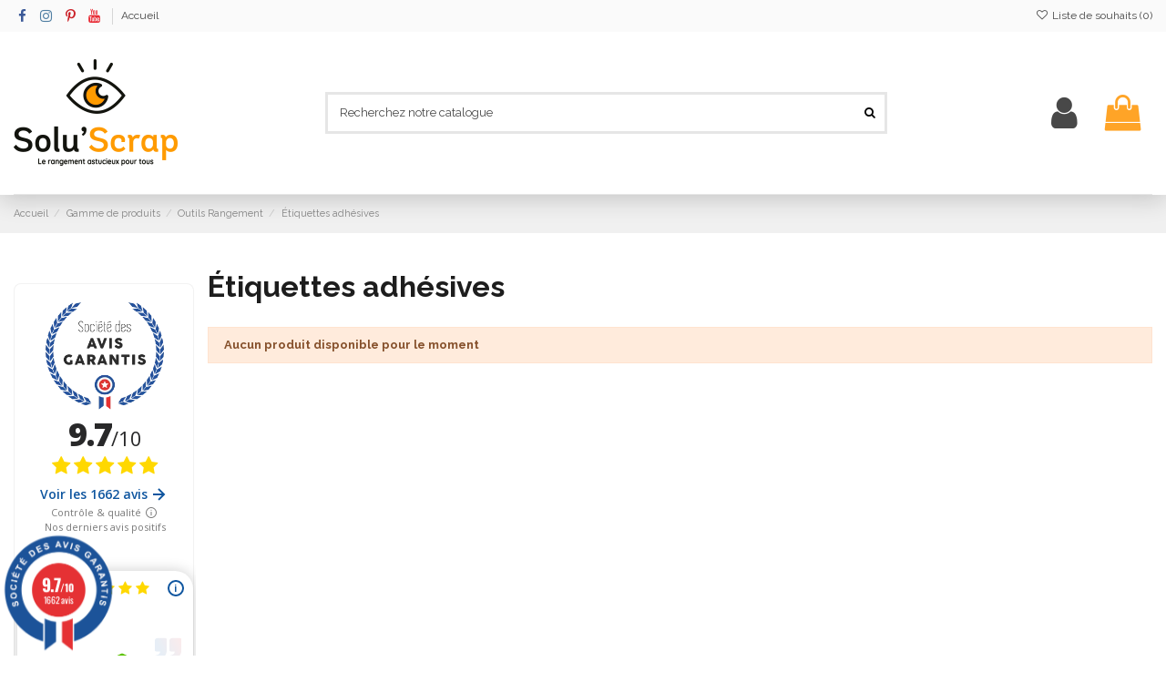

--- FILE ---
content_type: text/html; charset=utf-8
request_url: https://soluscrap.fr/169-etiquettes-adhesives
body_size: 10458
content:
<!doctype html>
<html lang="fr">

<head>
    
        
  <meta charset="utf-8">


  <meta http-equiv="x-ua-compatible" content="ie=edge">



  


      <!-- Google Tag Manager -->
    <script>(function(w,d,s,l,i){w[l]=w[l]||[];w[l].push({'gtm.start':
      new Date().getTime(),event:'gtm.js'});var f=d.getElementsByTagName(s)[0],
              j=d.createElement(s),dl=l!='dataLayer'?'&l='+l:'';j.async=true;j.src=
              'https://www.googletagmanager.com/gtm.js?id='+i+dl;f.parentNode.insertBefore(j,f);
              })(window,document,'script','dataLayer','GTM-TQFCT72');</script>
    <!-- End Google Tag Manager -->
  
  



  <title>Étiquettes adhésives</title>
  
    
  
  
    
  
  <meta name="description" content="Étiquettes adhésives pour le rangement scrapbooking">
  <meta name="keywords" content="">
    
      <link rel="canonical" href="https://soluscrap.fr/169-etiquettes-adhesives">
    

  
      

  
    <script type="application/ld+json">
  {
    "@context": "https://schema.org",
    "@id": "#store-organization",
    "@type": "Organization",
    "name" : "Soluscrap",
    "url" : "https://soluscrap.fr/",
  
      "logo": {
        "@type": "ImageObject",
        "url":"https://soluscrap.fr/img/soluscrap-logo-1618999587.jpg"
      }
      }
</script>

<script type="application/ld+json">
  {
    "@context": "https://schema.org",
    "@type": "WebPage",
    "isPartOf": {
      "@type": "WebSite",
      "url":  "https://soluscrap.fr/",
      "name": "Soluscrap"
    },
    "name": "Étiquettes adhésives",
    "url":  "https://soluscrap.fr/169-etiquettes-adhesives"
  }
</script>


  <script type="application/ld+json">
    {
      "@context": "https://schema.org",
      "@type": "BreadcrumbList",
      "itemListElement": [
                  {
            "@type": "ListItem",
            "position": 1,
            "name": "Accueil",
            "item": "https://soluscrap.fr/"
          },              {
            "@type": "ListItem",
            "position": 2,
            "name": "Gamme de produits",
            "item": "https://soluscrap.fr/32-gamme-de-produits"
          },              {
            "@type": "ListItem",
            "position": 3,
            "name": "Outils Rangement",
            "item": "https://soluscrap.fr/9-outils-rangement"
          },              {
            "@type": "ListItem",
            "position": 4,
            "name": "Étiquettes adhésives",
            "item": "https://soluscrap.fr/169-etiquettes-adhesives"
          }          ]
    }
  </script>


  

  
    <script type="application/ld+json">
  {
    "@context": "https://schema.org",
    "@type": "ItemList",
    "itemListElement": [
          ]
  }
</script>


  
    
  



    <meta property="og:title" content="Étiquettes adhésives"/>
    <meta property="og:url" content="https://soluscrap.fr/169-etiquettes-adhesives"/>
    <meta property="og:site_name" content="Soluscrap"/>
    <meta property="og:description" content="Étiquettes adhésives pour le rangement scrapbooking">
    <meta property="og:type" content="website">


            
          <meta property="og:image" content="https://soluscrap.fr/img/soluscrap-logo-1618999587.jpg" />
    
    





      <meta name="viewport" content="width=device-width, initial-scale=1">
  




  <link rel="icon" type="image/vnd.microsoft.icon" href="https://soluscrap.fr/img/favicon.ico?1620628709">
  <link rel="shortcut icon" type="image/x-icon" href="https://soluscrap.fr/img/favicon.ico?1620628709">
    




    <link rel="stylesheet" href="https://soluscrap.fr/themes/warehouse/assets/cache/theme-fa226e702.css" type="text/css" media="all">




<link rel="preload" as="font"
      href="/themes/warehouse/assets/css/font-awesome/fonts/fontawesome-webfont.woff?v=4.7.0"
      type="font/woff" crossorigin="anonymous">
<link rel="preload" as="font"
      href="/themes/warehouse/assets/css/font-awesome/fonts/fontawesome-webfont.woff2?v=4.7.0"
      type="font/woff2" crossorigin="anonymous">


<link  rel="preload stylesheet"  as="style" href="/themes/warehouse/assets/css/font-awesome/css/font-awesome-preload.css"
       type="text/css" crossorigin="anonymous">





  

  <script>
        var elementorFrontendConfig = {"isEditMode":"","stretchedSectionContainer":"","instagramToken":"","is_rtl":false,"ajax_csfr_token_url":"https:\/\/soluscrap.fr\/module\/iqitelementor\/Actions?process=handleCsfrToken&ajax=1"};
        var iqitTheme = {"rm_sticky":"0","rm_breakpoint":0,"op_preloader":"0","cart_style":"floating","cart_confirmation":"open","h_layout":"2","f_fixed":"","f_layout":"2","h_absolute":"0","h_sticky":"header","hw_width":"inherit","mm_content":"accordion","hm_submenu_width":"fullwidth-background","h_search_type":"full","pl_lazyload":true,"pl_infinity":false,"pl_rollover":true,"pl_crsl_autoplay":false,"pl_slider_ld":5,"pl_slider_d":3,"pl_slider_t":2,"pl_slider_p":2,"pp_thumbs":"leftd","pp_zoom":"modalzoom","pp_image_layout":"carousel","pp_tabs":"tabh","pl_grid_qty":true};
        var iqitcompare = {"nbProducts":0};
        var iqitcountdown_days = "j.";
        var iqitextendedproduct = {"speed":"70","hook":"modal"};
        var iqitfdc_from = 0;
        var iqitmegamenu = {"sticky":"false","containerSelector":"#wrapper > .container"};
        var iqitwishlist = {"nbProducts":0};
        var prestashop = {"cart":{"products":[],"totals":{"total":{"type":"total","label":"Total","amount":0,"value":"0,00\u00a0\u20ac"},"total_including_tax":{"type":"total","label":"Total TTC","amount":0,"value":"0,00\u00a0\u20ac"},"total_excluding_tax":{"type":"total","label":"Total HT :","amount":0,"value":"0,00\u00a0\u20ac"}},"subtotals":{"products":{"type":"products","label":"Sous-total","amount":0,"value":"0,00\u00a0\u20ac"},"discounts":null,"shipping":{"type":"shipping","label":"Livraison","amount":0,"value":""},"tax":null},"products_count":0,"summary_string":"0 articles","vouchers":{"allowed":1,"added":[]},"discounts":[],"minimalPurchase":14,"minimalPurchaseRequired":"Un montant total de 14,00\u00a0\u20ac HT minimum est requis pour valider votre commande. Le montant actuel de votre commande est de 0,00\u00a0\u20ac HT."},"currency":{"id":1,"name":"Euro","iso_code":"EUR","iso_code_num":"978","sign":"\u20ac"},"customer":{"lastname":null,"firstname":null,"email":null,"birthday":null,"newsletter":null,"newsletter_date_add":null,"optin":null,"website":null,"company":null,"siret":null,"ape":null,"is_logged":false,"gender":{"type":null,"name":null},"addresses":[]},"language":{"name":"Fran\u00e7ais (French)","iso_code":"fr","locale":"fr-FR","language_code":"fr","is_rtl":"0","date_format_lite":"d\/m\/Y","date_format_full":"d\/m\/Y H:i:s","id":1},"page":{"title":"","canonical":"https:\/\/soluscrap.fr\/169-etiquettes-adhesives","meta":{"title":"\u00c9tiquettes adh\u00e9sives","description":"\u00c9tiquettes adh\u00e9sives\u00a0pour le rangement scrapbooking","keywords":"","robots":"index"},"page_name":"category","body_classes":{"lang-fr":true,"lang-rtl":false,"country-FR":true,"currency-EUR":true,"layout-left-column":true,"page-category":true,"tax-display-enabled":true,"category-id-169":true,"category-\u00c9tiquettes adh\u00e9sives":true,"category-id-parent-9":true,"category-depth-level-4":true},"admin_notifications":[]},"shop":{"name":"Soluscrap","logo":"https:\/\/soluscrap.fr\/img\/soluscrap-logo-1618999587.jpg","stores_icon":"https:\/\/soluscrap.fr\/img\/logo_stores.png","favicon":"https:\/\/soluscrap.fr\/img\/favicon.ico"},"urls":{"base_url":"https:\/\/soluscrap.fr\/","current_url":"https:\/\/soluscrap.fr\/169-etiquettes-adhesives","shop_domain_url":"https:\/\/soluscrap.fr","img_ps_url":"https:\/\/soluscrap.fr\/img\/","img_cat_url":"https:\/\/soluscrap.fr\/img\/c\/","img_lang_url":"https:\/\/soluscrap.fr\/img\/l\/","img_prod_url":"https:\/\/soluscrap.fr\/img\/p\/","img_manu_url":"https:\/\/soluscrap.fr\/img\/m\/","img_sup_url":"https:\/\/soluscrap.fr\/img\/su\/","img_ship_url":"https:\/\/soluscrap.fr\/img\/s\/","img_store_url":"https:\/\/soluscrap.fr\/img\/st\/","img_col_url":"https:\/\/soluscrap.fr\/img\/co\/","img_url":"https:\/\/soluscrap.fr\/themes\/warehouse\/assets\/img\/","css_url":"https:\/\/soluscrap.fr\/themes\/warehouse\/assets\/css\/","js_url":"https:\/\/soluscrap.fr\/themes\/warehouse\/assets\/js\/","pic_url":"https:\/\/soluscrap.fr\/upload\/","pages":{"address":"https:\/\/soluscrap.fr\/adresse","addresses":"https:\/\/soluscrap.fr\/adresses","authentication":"https:\/\/soluscrap.fr\/connexion","cart":"https:\/\/soluscrap.fr\/panier","category":"https:\/\/soluscrap.fr\/index.php?controller=category","cms":"https:\/\/soluscrap.fr\/index.php?controller=cms","contact":"https:\/\/soluscrap.fr\/nous-contacter","discount":"https:\/\/soluscrap.fr\/reduction","guest_tracking":"https:\/\/soluscrap.fr\/suivi-commande-invite","history":"https:\/\/soluscrap.fr\/historique-commandes","identity":"https:\/\/soluscrap.fr\/identite","index":"https:\/\/soluscrap.fr\/","my_account":"https:\/\/soluscrap.fr\/mon-compte","order_confirmation":"https:\/\/soluscrap.fr\/confirmation-commande","order_detail":"https:\/\/soluscrap.fr\/index.php?controller=order-detail","order_follow":"https:\/\/soluscrap.fr\/suivi-commande","order":"https:\/\/soluscrap.fr\/commande","order_return":"https:\/\/soluscrap.fr\/index.php?controller=order-return","order_slip":"https:\/\/soluscrap.fr\/avoirs","pagenotfound":"https:\/\/soluscrap.fr\/page-introuvable","password":"https:\/\/soluscrap.fr\/recuperation-mot-de-passe","pdf_invoice":"https:\/\/soluscrap.fr\/index.php?controller=pdf-invoice","pdf_order_return":"https:\/\/soluscrap.fr\/index.php?controller=pdf-order-return","pdf_order_slip":"https:\/\/soluscrap.fr\/index.php?controller=pdf-order-slip","prices_drop":"https:\/\/soluscrap.fr\/promotions","product":"https:\/\/soluscrap.fr\/index.php?controller=product","search":"https:\/\/soluscrap.fr\/recherche","sitemap":"https:\/\/soluscrap.fr\/plan du site","stores":"https:\/\/soluscrap.fr\/magasins","supplier":"https:\/\/soluscrap.fr\/fournisseur","register":"https:\/\/soluscrap.fr\/connexion?create_account=1","order_login":"https:\/\/soluscrap.fr\/commande?login=1"},"alternative_langs":[],"theme_assets":"\/themes\/warehouse\/assets\/","actions":{"logout":"https:\/\/soluscrap.fr\/?mylogout="},"no_picture_image":{"bySize":{"small_default":{"url":"https:\/\/soluscrap.fr\/img\/p\/fr-default-small_default.jpg","width":98,"height":127},"cart_default":{"url":"https:\/\/soluscrap.fr\/img\/p\/fr-default-cart_default.jpg","width":125,"height":162},"home_default":{"url":"https:\/\/soluscrap.fr\/img\/p\/fr-default-home_default.jpg","width":236,"height":305},"large_default":{"url":"https:\/\/soluscrap.fr\/img\/p\/fr-default-large_default.jpg","width":381,"height":492},"medium_default":{"url":"https:\/\/soluscrap.fr\/img\/p\/fr-default-medium_default.jpg","width":452,"height":584},"thickbox_default":{"url":"https:\/\/soluscrap.fr\/img\/p\/fr-default-thickbox_default.jpg","width":1100,"height":1422}},"small":{"url":"https:\/\/soluscrap.fr\/img\/p\/fr-default-small_default.jpg","width":98,"height":127},"medium":{"url":"https:\/\/soluscrap.fr\/img\/p\/fr-default-large_default.jpg","width":381,"height":492},"large":{"url":"https:\/\/soluscrap.fr\/img\/p\/fr-default-thickbox_default.jpg","width":1100,"height":1422},"legend":""}},"configuration":{"display_taxes_label":true,"display_prices_tax_incl":true,"is_catalog":false,"show_prices":true,"opt_in":{"partner":false},"quantity_discount":{"type":"discount","label":"Remise sur prix unitaire"},"voucher_enabled":1,"return_enabled":0},"field_required":[],"breadcrumb":{"links":[{"title":"Accueil","url":"https:\/\/soluscrap.fr\/"},{"title":"Gamme de produits","url":"https:\/\/soluscrap.fr\/32-gamme-de-produits"},{"title":"Outils Rangement","url":"https:\/\/soluscrap.fr\/9-outils-rangement"},{"title":"\u00c9tiquettes adh\u00e9sives","url":"https:\/\/soluscrap.fr\/169-etiquettes-adhesives"}],"count":4},"link":{"protocol_link":"https:\/\/","protocol_content":"https:\/\/"},"time":1768913546,"static_token":"878899334edbe3dd0efca60703a59775","token":"90039191219213de5039ffe47e411da6","debug":false};
      </script>



  
<link href="//fonts.googleapis.com/css?family=Open+Sans:600,400,400i|Oswald:700" rel="stylesheet" type="text/css" media="all">
 
<script type="text/javascript">
    var agSiteId="10946";
</script>
<script src="https://www.societe-des-avis-garantis.fr/wp-content/plugins/ag-core/widgets/JsWidget.js" type="text/javascript"></script>

<style>
    </style>


    
    
    </head>

    <body id="category" class="lang-fr country-fr currency-eur layout-left-column page-category tax-display-enabled category-id-169 category-etiquettes-adhesives category-id-parent-9 category-depth-level-4 body-desktop-header-style-w-2       customer-not-logged">


            <!-- Google Tag Manager (noscript) -->
        <noscript><iframe src="https://www.googletagmanager.com/ns.html?id=GTM-TQFCT72"
                          height="0" width="0" style="display:none;visibility:hidden"></iframe></noscript>
        <!-- End Google Tag Manager (noscript) -->
    




    


<main id="main-page-content"  >
    
            

    <header id="header" class="desktop-header-style-w-2">
        
            
  <div class="header-banner">
    
  </div>




            <nav class="header-nav">
        <div class="container">
    
        <div class="row justify-content-between">
            <div class="col col-auto col-md left-nav">
                 <div class="d-inline-block"> 

<ul class="social-links _topbar" itemscope itemtype="https://schema.org/Organization" itemid="#store-organization">
    <li class="facebook"><a itemprop="sameAs" href="https://www.facebook.com/soluscrap.fr/" target="_blank" rel="noreferrer noopener"><i class="fa fa-facebook fa-fw" aria-hidden="true"></i></a></li>    <li class="instagram"><a itemprop="sameAs" href="https://www.instagram.com/soluscrap/" target="_blank" rel="noreferrer noopener"><i class="fa fa-instagram fa-fw" aria-hidden="true"></i></a></li>    <li class="pinterest"><a itemprop="sameAs" href="https://www.pinterest.fr/soluscrap/" target="_blank" rel="noreferrer noopener"><i class="fa fa-pinterest-p fa-fw" aria-hidden="true"></i></a></li>  <li class="youtube"><a href="https://www.youtube.com/channel/UCBFKt9qW_EeRLR_19pAgT9w" target="_blank" rel="noreferrer noopener"><i class="fa fa-youtube fa-fw" aria-hidden="true"></i></a></li>    </ul>

 </div>                             <div class="block-iqitlinksmanager block-iqitlinksmanager-2 block-links-inline d-inline-block">
            <ul>
                                                            <li>
                            <a
                                    href="https://soluscrap.fr/"
                                                                                                    >
                                Accueil
                            </a>
                        </li>
                                                </ul>
        </div>
    
            </div>
            <div class="col col-auto center-nav text-center">
                
             </div>
            <div class="col col-auto col-md right-nav text-right">
                <div class="d-inline-block">
    <a href="//soluscrap.fr/module/iqitwishlist/view">
        <i class="fa fa-heart-o fa-fw" aria-hidden="true"></i> Liste de souhaits (<span
                id="iqitwishlist-nb"></span>)
    </a>
</div>

             </div>
        </div>

                        </div>
            </nav>
        



<div id="desktop-header" class="desktop-header-style-2">
    
            
<div class="header-top">
    <div id="desktop-header-container" class="container">
        <div class="row align-items-center">
                            <div class="col col-auto col-header-left">
                    <div id="desktop_logo">
                        
  <a href="https://soluscrap.fr/">
    <img class="logo img-fluid"
         src="https://soluscrap.fr/img/soluscrap-logo-1618999587.jpg"
                  alt="Soluscrap"
         width="180"
         height="118"
    >
  </a>

                    </div>
                    
                </div>
                <div class="col col-header-center">
                                        <!-- Block search module TOP -->

<!-- Block search module TOP -->
<div id="search_widget" class="search-widget" data-search-controller-url="https://soluscrap.fr/module/iqitsearch/searchiqit">
    <form method="get" action="https://soluscrap.fr/module/iqitsearch/searchiqit">
        <div class="input-group">
            <input type="text" name="s" value="" data-all-text="Afficher tous les résultats"
                   data-blog-text="Blog post"
                   data-product-text="Product"
                   data-brands-text="Marque"
                   autocomplete="off" autocorrect="off" autocapitalize="off" spellcheck="false"
                   placeholder="Recherchez notre catalogue" class="form-control form-search-control" />
            <button type="submit" class="search-btn">
                <i class="fa fa-search"></i>
            </button>
        </div>
    </form>
</div>
<!-- /Block search module TOP -->

<!-- /Block search module TOP -->


                    
                </div>
                        <div class="col col-auto col-header-right">
                <div class="row no-gutters justify-content-end">

                    
                                            <div id="header-user-btn" class="col col-auto header-btn-w header-user-btn-w">
            <a href="https://soluscrap.fr/mon-compte"
           title="Identifiez-vous"
           rel="nofollow" class="header-btn header-user-btn">
            <i class="fa fa-user fa-fw icon" aria-hidden="true"></i>
            <span class="title">Connexion</span>
        </a>
    </div>









                                        

                    

                                            
                                                    <div id="ps-shoppingcart-wrapper" class="col col-auto">
    <div id="ps-shoppingcart"
         class="header-btn-w header-cart-btn-w ps-shoppingcart dropdown">
         <div id="blockcart" class="blockcart cart-preview"
         data-refresh-url="//soluscrap.fr/module/ps_shoppingcart/ajax">
        <a id="cart-toogle" class="cart-toogle header-btn header-cart-btn" data-toggle="dropdown" data-display="static">
            <i class="fa fa-shopping-bag fa-fw icon" aria-hidden="true"><span class="cart-products-count-btn  d-none">0</span></i>
            <span class="info-wrapper">
            <span class="title">Panier</span>
            <span class="cart-toggle-details">
            <span class="text-faded cart-separator"> / </span>
                            Vide
                        </span>
            </span>
        </a>
        <div id="_desktop_blockcart-content" class="dropdown-menu-custom dropdown-menu">
    <div id="blockcart-content" class="blockcart-content" >
        <div class="cart-title">
            <span class="modal-title">Your cart</span>
            <button type="button" id="js-cart-close" class="close">
                <span>×</span>
            </button>
            <hr>
        </div>
                    <span class="no-items">Il n'y a plus d'articles dans votre panier</span>
            </div>
</div> </div>




    </div>
</div>
                                                
                                    </div>
                
            </div>
            <div class="col-12">
                <div class="row">
                    
                </div>
            </div>
        </div>
    </div>
</div>
<div class="container iqit-megamenu-container"><div id="iqitmegamenu-wrapper" class="iqitmegamenu-wrapper iqitmegamenu-all">
	<div class="container container-iqitmegamenu">
		<div id="iqitmegamenu-horizontal" class="iqitmegamenu  clearfix" role="navigation">

						
			<nav id="cbp-hrmenu" class="cbp-hrmenu cbp-horizontal cbp-hrsub-narrow">
				<ul>
										</ul>
				</nav>
			</div>
		</div>
		<div id="sticky-cart-wrapper"></div>
	</div>

		<div id="_desktop_iqitmegamenu-mobile">
		<div id="iqitmegamenu-mobile"
			class="mobile-menu js-mobile-menu  h-100  d-flex flex-column">

			<div class="mm-panel__header  mobile-menu__header-wrapper px-2 py-2">
				<div class="mobile-menu__header js-mobile-menu__header">

					<button type="button" class="mobile-menu__back-btn js-mobile-menu__back-btn btn">
						<span aria-hidden="true" class="fa fa-angle-left  align-middle mr-4"></span>
						<span class="mobile-menu__title js-mobile-menu__title paragraph-p1 align-middle"></span>
					</button>
					
				</div>
				<button type="button" class="btn btn-icon mobile-menu__close js-mobile-menu__close" aria-label="Close"
					data-toggle="dropdown">
					<span aria-hidden="true" class="fa fa-times"></span>
				</button>
			</div>

			<div class="position-relative mobile-menu__content flex-grow-1 mx-c16 my-c24 ">
				<ul
					class="position-absolute h-100  w-100  m-0 mm-panel__scroller mobile-menu__scroller px-4 py-4">
					<li class="mobile-menu__above-content"></li>
													



			
		
												<li class="mobile-menu__below-content"> </li>
				</ul>
			</div>

			<div class="js-top-menu-bottom mobile-menu__footer justify-content-between px-4 py-4">
				

			<div class="d-flex align-items-start mobile-menu__language-currency js-mobile-menu__language-currency">

			
									


<div class="mobile-menu__language-selector d-inline-block mr-4">
    Français
    <div class="mobile-menu__language-currency-dropdown">
        <ul>
                                             </ul>
    </div>
</div>							

			
									

<div class="mobile-menu__currency-selector d-inline-block">
    EUR     €    <div class="mobile-menu__language-currency-dropdown">
        <ul>
                                                </ul>
    </div>
</div>							

			</div>


			<div class="mobile-menu__user">
			<a href="https://soluscrap.fr/mon-compte" class="text-reset"><i class="fa fa-user" aria-hidden="true"></i>
				
									Connexion
								
			</a>
			</div>


			</div>
		</div>
	</div></div>


    </div>



    <div id="mobile-header" class="mobile-header-style-3">
                    <div class="container">
    <div class="mobile-main-bar">
        <div class="col-mobile-logo text-center">
            
  <a href="https://soluscrap.fr/">
    <img class="logo img-fluid"
         src="https://soluscrap.fr/img/soluscrap-logo-1618999587.jpg"
                  alt="Soluscrap"
         width="180"
         height="118"
    >
  </a>

        </div>
    </div>
</div>
<div id="mobile-header-sticky">
    <div class="mobile-buttons-bar">
        <div class="container">
            <div class="row no-gutters align-items-center row-mobile-buttons">
                <div class="col  col-mobile-btn col-mobile-btn-menu text-center col-mobile-menu-push js-col-mobile-menu-push">
                    <a class="m-nav-btn js-m-nav-btn-menu"  data-toggle="dropdown" data-display="static"><i class="fa fa-bars" aria-hidden="true"></i>
                        <span>Menu</span></a>
                    <div id="mobile_menu_click_overlay"></div>
                    <div id="_mobile_iqitmegamenu-mobile" class="text-left dropdown-menu-custom dropdown-menu"></div>
                </div>
                <div id="mobile-btn-search" class="col col-mobile-btn col-mobile-btn-search text-center">
                    <a class="m-nav-btn" data-toggle="dropdown" data-display="static"><i class="fa fa-search" aria-hidden="true"></i>
                        <span>Rechercher</span></a>
                    <div id="search-widget-mobile" class="dropdown-content dropdown-menu dropdown-mobile search-widget">
                        
                                                    
<!-- Block search module TOP -->
<form method="get" action="https://soluscrap.fr/module/iqitsearch/searchiqit">
    <div class="input-group">
        <input type="text" name="s" value=""
               placeholder="Rechercher"
               data-all-text="Show all results"
               data-blog-text="Blog post"
               data-product-text="Product"
               data-brands-text="Marque"
               autocomplete="off" autocorrect="off" autocapitalize="off" spellcheck="false"
               class="form-control form-search-control">
        <button type="submit" class="search-btn">
            <i class="fa fa-search"></i>
        </button>
    </div>
</form>
<!-- /Block search module TOP -->

                                                
                    </div>


                </div>
                <div class="col col-mobile-btn col-mobile-btn-account text-center">
                    <a href="https://soluscrap.fr/mon-compte" class="m-nav-btn"><i class="fa fa-user" aria-hidden="true"></i>
                        <span>     
                                                            Connexion
                                                        </span></a>
                </div>

                

                                <div class="col col-mobile-btn col-mobile-btn-cart ps-shoppingcart text-center dropdown">
                   <div id="mobile-cart-wrapper">
                    <a id="mobile-cart-toogle" class="m-nav-btn" data-display="static" data-toggle="dropdown"><i class="fa fa-shopping-bag mobile-bag-icon" aria-hidden="true"><span id="mobile-cart-products-count" class="cart-products-count cart-products-count-btn">
                                
                                                                    0
                                                                
                            </span></i>
                        <span>Panier</span></a>
                    <div id="_mobile_blockcart-content" class="dropdown-menu-custom dropdown-menu"></div>
                   </div>
                </div>
                            </div>
        </div>
    </div>
</div>            </div>



        
    </header>
    

    <section id="wrapper">
        
        

<nav data-depth="4" class="breadcrumb">
            <div class="container">
                <div class="row align-items-center">
                <div class="col">
                    <ol>
                        
                            


                                 
                                                                            <li>
                                            <a href="https://soluscrap.fr/"><span>Accueil</span></a>
                                        </li>
                                                                    

                            


                                 
                                                                            <li>
                                            <a href="https://soluscrap.fr/32-gamme-de-produits"><span>Gamme de produits</span></a>
                                        </li>
                                                                    

                            


                                 
                                                                            <li>
                                            <a href="https://soluscrap.fr/9-outils-rangement"><span>Outils Rangement</span></a>
                                        </li>
                                                                    

                            


                                 
                                                                            <li>
                                            <span>Étiquettes adhésives</span>
                                        </li>
                                                                    

                                                    
                    </ol>
                </div>
                <div class="col col-auto"> </div>
            </div>
                    </div>
        </nav>


        <div id="inner-wrapper" class="container">
            
                
            
                
   <aside id="notifications">
        
        
        
      
  </aside>
              

            
                <div class="row">
            

                
 <div id="content-wrapper"
         class="js-content-wrapper left-column col-12 col-md-9 col-lg-10">
        
        
    <section id="main">
        
            <div id="js-product-list-header">

        <h1 class="h1 page-title"><span>Étiquettes adhésives</span></h1>

</div>

                            

                

                
                
                
                    

        

        <section id="products">
            
                
                    <div class="alert alert-warning" role="alert">
                        <strong>Aucun produit disponible pour le moment</strong>
                    </div>
                
                <div id="js-product-list-bottom"></div>
                
                            
                
                

                    
                    </section>
        
    </section>

        
    </div>


                
                        <div id="left-column" class="col-12 col-md-3 col-lg-2 order-first">
                                                        

    <div id="facets_search_wrapper">
        <div id="search_filters_wrapper">
            <div id="search_filter_controls" class="hidden-md-up">
                <button data-search-url="" class="btn btn-secondary btn-sm js-search-filters-clear-all">
                        <i class="fa fa-times" aria-hidden="true"></i>Effacer tout
                </button>
                <button class="btn btn-primary btn-lg ok">
                    <i class="fa fa-filter" aria-hidden="true"></i>
                    ok
                </button>
            </div>
                    </div>
    </div>



<style>

    * {-webkit-font-smoothing: antialiased;}
    /*# WIDGET LATERAL*/
    #steavisgarantis{ display:block; width:100%; max-width:100%;  line-height:0; text-align:center; padding-bottom:18px} 
    #steavisgarantis {
    display:inline-block;
    margin: 15px 0px;
    /* Permalink - use to edit and share this gradient: http://colorzilla.com/gradient-editor/#fefefe+7,fefefe+28,f3f3f3+52 */
    background: #ffffff; /* Old browsers */
    -moz-box-shadow:inset 0px 0px 0px 1px #f2f2f2; box-shadow:inset 0px 0px 0px 1px #f2f2f2;}
    
    .agWidget { color:#111111; font-family: 'Open Sans', sans-serif; font-weight:400}
    .rad{-moz-border-radius: 8px;-webkit-border-radius:8px; border-radius:8px;}
    /*boutons*/
    .agBt { display: inline-block; 
    background:#1c5399;
    border:1px solid #1c5399;
    color:#ffffff !important;
    font-size:10px; line-height:10px; letter-spacing:1px; text-transform:uppercase; text-align:center; padding:4px 10px; width:auto; text-decoration: none !important; }
    .agBt:hover { background:none; color:#1c5399 !important; text-decoration:none !important;}

    .agBtBig {font-size:11px; line-height:11px; padding:5px 14px;}
    .rad{-moz-border-radius: 8px;-webkit-border-radius:8px; border-radius:8px;}
    .rad4{-moz-border-radius:4px;-webkit-border-radius:4px; border-radius:4px;}
    /*background*/
    .bgGrey1{ background:#f9f9f9}
    .bgGrey2{ background:#f3f3f3}
    /*transition*/
    .agBt { -webkit-transition: background 0.4s ease; -moz-transition: background 0.4s ease;
    -ms-transition: background 0.4s ease;-o-transition: background 0.4s ease; transition: background 0.4s ease;}

</style>

<div id="steavisgarantis" class="agWidget rad fr" >
    <iframe width="200px" height="470px" frameborder="0" scrolling="no" marginheight="0" marginwidth="0"
            src="//www.societe-des-avis-garantis.fr//wp-content/plugins/ag-core/widgets/iframe/2/v/?id=10946">
    </iframe>
</div>
                        </div>
                

                

            
                </div>
            
            
                
        </div>
        
    </section>
    
    <footer id="footer" class="js-footer">
        
              

<div id="footer-container-first" class="footer-container footer-style-2">
  <div class="container">
    <div class="row align-items-center">

        
                <div class="col block-social-links text-right">
          

<ul class="social-links _footer" itemscope itemtype="https://schema.org/Organization" itemid="#store-organization">
    <li class="facebook"><a itemprop="sameAs" href="https://www.facebook.com/soluscrap.fr/" target="_blank" rel="noreferrer noopener"><i class="fa fa-facebook fa-fw" aria-hidden="true"></i></a></li>    <li class="instagram"><a itemprop="sameAs" href="https://www.instagram.com/soluscrap/" target="_blank" rel="noreferrer noopener"><i class="fa fa-instagram fa-fw" aria-hidden="true"></i></a></li>    <li class="pinterest"><a itemprop="sameAs" href="https://www.pinterest.fr/soluscrap/" target="_blank" rel="noreferrer noopener"><i class="fa fa-pinterest-p fa-fw" aria-hidden="true"></i></a></li>  <li class="youtube"><a href="https://www.youtube.com/channel/UCBFKt9qW_EeRLR_19pAgT9w" target="_blank" rel="noreferrer noopener"><i class="fa fa-youtube fa-fw" aria-hidden="true"></i></a></li>    </ul>

        </div>
        
    </div>
    <div class="row">
      
        
      
    </div>
  </div>
</div>

<div id="footer-container-main" class="footer-container footer-style-2">
  <div class="container">
    <div class="row">
      
                    <div class="col col-md block block-toggle block-iqitlinksmanager block-iqitlinksmanager-1 block-links js-block-toggle">
            <h5 class="block-title"><span>Informations</span></h5>
            <div class="block-content">
                <ul>
                                                                        <li>
                                <a
                                        href="https://soluscrap.fr/content/4-a-propos"
                                        title="Qui sommes-nous ? Comment est née Solu&#039;Scrap ? Votre spécialiste Français dans le rangement et l&#039;organisation"                                                                        >
                                    Qui sommes-nous ?
                                </a>
                            </li>
                                                                                                <li>
                                <a
                                        href="https://soluscrap.fr/content/6-couts-et-modes-de-livraisons"
                                        title="Vous trouverez sur cette page toutes les informations de livraisons concernant vos commandes."                                                                        >
                                    Coûts et modes de livraisons
                                </a>
                            </li>
                                                                                                <li>
                                <a
                                        href="https://soluscrap.fr/content/5-paiement-securise"
                                        title="Notre méthode de paiement sécurisé"                                                                        >
                                    Paiement sécurisé
                                </a>
                            </li>
                                                                                                <li>
                                <a
                                        href="https://soluscrap.fr/content/8-tarifs-associations"
                                        title="Tarifs associations chez Solu&#039;Scrap : rangement et organisation de votre matériel de loisirs créatif."                                                                        >
                                    Tarifs Associations
                                </a>
                            </li>
                                                                                                <li>
                                <a
                                        href="https://soluscrap.fr/content/7-faq"
                                        title="Foire Aux Questions (FAQ) pour le rangement scrapbooking et pour la navigation sur le site Solu&#039;Scrap"                                                                        >
                                    Foire Aux Questions (FAQ)
                                </a>
                            </li>
                                                                                                <li>
                                <a
                                        href="https://soluscrap.fr/content/13-parrainage"
                                        title="Découvrez comment parrainer vos amies et gagner des bons d&#039;achats"                                                                        >
                                    Parrainage
                                </a>
                            </li>
                                                                                                <li>
                                <a
                                        href="https://soluscrap.fr/content/3-conditions-ventes"
                                        title="Nos conditions générales de ventes"                                                                        >
                                    Conditions Générales de Ventes
                                </a>
                            </li>
                                                                                                <li>
                                <a
                                        href="https://soluscrap.fr/content/2-mentions-legales-solu-scrap"
                                        title="Mentions légales de la société Solu&#039;Scrap, spécialisé dans le rangement et l&#039;organisation de votre matériel de loisirs créatifs."                                                                        >
                                    Mentions légales Solu&#039;Scrap
                                </a>
                            </li>
                                                            </ul>
            </div>
        </div>
    
    <div class="col col-md block block-toggle block-iqitcontactpage js-block-toggle">
        <h5 class="block-title"><span>Contactez-nous</span></h5>
        <div class="block-content">
            

    <div class="contact-rich">
             <strong>Solu&#039;Scrap</strong>                                        </div>

                    </div>
    </div>



 
 
<div id="steavisgarantisFooterVerif">
<a href="https://www.societe-des-avis-garantis.fr/sas-soluscrap/" target="_blank">
    <img src="/modules/steavisgarantis/views/img/icon-fr.png" width="20px" height="20px" alt="société des avis garantis">
</a>
<span id="steavisgarantisFooterText">Marchand approuvé par la Société des Avis Garantis, <a href="https://www.societe-des-avis-garantis.fr/sas-soluscrap/" target="_blank">cliquez ici pour vérifier</a>.</span>
</div>
 

      
    </div>
    <div class="row">
      
        
      
    </div>
  </div>
</div>


    
        <div id="footer-copyrights" class="_footer-copyrights-1 dropup">
            <div class="container">
                <div class="row align-items-center">

                    
                                            <div class="col copyright-txt">
                            <p><img src="https://soluscrap.fr/img/cms/payments.png" alt="Paiement sécurisé" width="188" height="25" style="margin-left:auto;margin-right:auto;" /></p>
                        </div>
                    
                </div>
            </div>
        </div>
    
<script charset="utf-8" src="https://cl.avis-verifies.com/fr/cache/5/8/0/580c3140-9097-ef14-f953-aa82669b5ff8/AWS/PRODUCT_API/tag.min.js"></script>
        
    </footer>

</main>


      <script src="https://soluscrap.fr/themes/warehouse/assets/cache/bottom-3294ef701.js" ></script>





    
<div id="iqitwishlist-modal" class="modal fade" tabindex="-1" role="dialog" aria-hidden="true">
    <div class="modal-dialog">
        <div class="modal-content">
            <div class="modal-header">
                <span class="modal-title">Vous devez vous connecter ou créer un compte</span>
                <button type="button" class="close" data-dismiss="modal" aria-label="Close">
                    <span aria-hidden="true">&times;</span>
                </button>
            </div>
            <div class="modal-body">
                <section class="login-form">
                   <p> Enregistrer des produits sur votre liste de souhaits pour les acheter plus tard ou partager avec vos amis.</p>
                    



  


  
      

    <form  id="login-form-modal" action="https://soluscrap.fr/connexion"   method="post">

    <section>
      
                  
            


  
    <input type="hidden" name="back" value="">
  


          
                  
            


  <div class="form-group row align-items-center ">
    <label class="col-md-2 col-form-label required" for="field-email">
              E-mail
          </label>
    <div class="col-md-8">

      
        
          <input
            id="field-email"
            class="form-control"
            name="email"
            type="email"
            value=""
            autocomplete="email"                                    required          >
                  

      
      
              

    </div>

    <div class="col-md-2 form-control-comment">
      
              
    </div>
  </div>


          
                  
            


  <div class="form-group row align-items-center ">
    <label class="col-md-2 col-form-label required" for="field-password">
              Mot de passe
          </label>
    <div class="col-md-8">

      
        
          <div class="input-group js-parent-focus">
            <input id="field-password"
              class="form-control js-child-focus js-visible-password"
              name="password"
                   aria-label="Saisie d'un mot de passe d'au moins 5 caractères"
              title="Au moins 5 caractères"
              autocomplete="new-password"               type="password"
              value=""
              pattern=".{5,}"
              required            >
            <span class="input-group-append">
              <button
                class="btn btn-outline-secondary"
                type="button"
                data-action="show-password"
              >
               <i class="fa fa-eye-slash" aria-hidden="true"></i>
              </button>
            </span>
          </div>
        

      
      
              

    </div>

    <div class="col-md-2 form-control-comment">
      
              
    </div>
  </div>


          
              
      <div class="captcha_login form-group row required login page_category ver17">
            <label for="pa_captcha" class="col-md-3">
                            Security check
                    </label>
        <div class="pa-captcha-inf col-md-6">
                    <div class="g-recaptcha"></div>
            </div>
    <div class="col-md-3 form-control-comment"></div></div><div class="forgot-password">
        <a href="https://soluscrap.fr/recuperation-mot-de-passe" rel="nofollow">
          Mot de passe oublié ?
        </a>
      </div>
    </section>

    
      <footer class="form-footer text-center clearfix">
        <input type="hidden" name="submitLogin" value="1">
        
          <button id="submit-login" class="btn btn-primary form-control-submit" data-link-action="sign-in" type="submit">Connexion</button>
        
      </footer>
    

  </form>
  


                </section>
                <hr/>
                
                    

<script type="text/javascript">
    
    function iqitSocialPopup(url) {
        var dualScreenLeft = window.screenLeft != undefined ? window.screenLeft : screen.left;
        var dualScreenTop = window.screenTop != undefined ? window.screenTop : screen.top;
        var width = window.innerWidth ? window.innerWidth : document.documentElement.clientWidth ? document.documentElement.clientWidth : screen.width;
        var height = window.innerHeight ? window.innerHeight : document.documentElement.clientHeight ? document.documentElement.clientHeight : screen.height;
        var left = ((width / 2) - (960 / 2)) + dualScreenLeft;
        var top = ((height / 2) - (600 / 2)) + dualScreenTop;
        var newWindow = window.open(url, '_blank', 'scrollbars=yes,top=' + top + ',left=' + left + ',width=960,height=600');
        if (window.focus) {
            newWindow.focus();
        }
    }
    
</script>

                
                <div class="no-account">
                    <a href="https://soluscrap.fr/connexion?create_account=1" data-link-action="display-register-form">
                        Pas de compte ? En créer un ici
                    </a>
                </div>
            </div>
        </div>
    </div>
</div>

<div id="iqitwishlist-notification" class="ns-box ns-effect-thumbslider ns-text-only">
    <div class="ns-box-inner">
        <div class="ns-content">
            <span class="ns-title"><i class="fa fa-check" aria-hidden="true"></i> <strong>Produit ajouté à la liste de souhaits</strong></span>
        </div>
    </div>
</div><div id="iqitcompare-notification" class="ns-box ns-effect-thumbslider ns-text-only">
    <div class="ns-box-inner">
        <div class="ns-content">
            <span class="ns-title"><i class="fa fa-check" aria-hidden="true"></i> <strong>Product added to compare.</strong></span>
        </div>
    </div>
</div>


<div id="iqitcompare-floating-wrapper">
</div>





<button id="back-to-top">
    <i class="fa fa-angle-up" aria-hidden="true"></i>
</button>

<div id="cart-error-toast" class="toast ns-box ns-show ns-box-danger hide" role="alert" aria-live="assertive" aria-atomic="true" style="position: fixed; top: 2rem; right: 2rem; z-index: 999999;" data-delay="4000">
</div>




            <link rel="preconnect"
              href="https://fonts.gstatic.com"
              crossorigin />
                <link rel="preload"
              as="style"
              href="https://fonts.googleapis.com/css?family=Raleway:400,700" />

        <link rel="stylesheet"
              href="https://fonts.googleapis.com/css?family=Raleway:400,700"
              media="print" onload="this.media='all'" />

        




</body>

</html>

--- FILE ---
content_type: text/plain
request_url: https://www.google-analytics.com/j/collect?v=1&_v=j102&a=1346839628&t=pageview&_s=1&dl=https%3A%2F%2Fsoluscrap.fr%2F169-etiquettes-adhesives&ul=en-us%40posix&dt=%C3%89tiquettes%20adh%C3%A9sives&sr=1280x720&vp=1280x720&_u=YEBAAEABAAAAACAAI~&jid=1206028280&gjid=19079213&cid=365074055.1768913552&tid=UA-401403-65&_gid=1671892476.1768913552&_r=1&_slc=1&gtm=45He61f0h2n81TQFCT72za200&gcd=13l3l3l3l1l1&dma=0&tag_exp=103116026~103200004~104527906~104528500~104684208~104684211~105391253~115495940~115938466~115938469~116682875~117041587&z=1516325506
body_size: -449
content:
2,cG-PMYPMYL57J